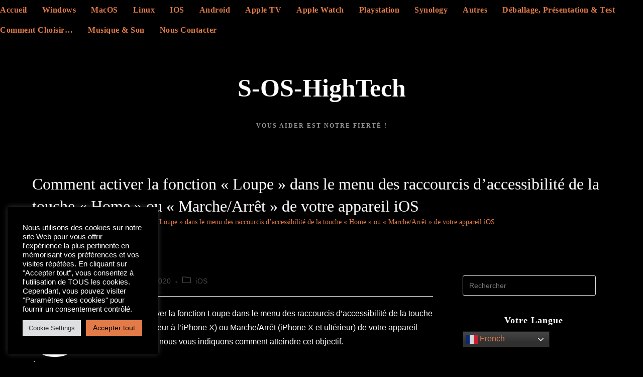

--- FILE ---
content_type: text/html; charset=utf-8
request_url: https://accounts.google.com/o/oauth2/postmessageRelay?parent=https%3A%2F%2Fwww.s-os-hightech.fr&jsh=m%3B%2F_%2Fscs%2Fabc-static%2F_%2Fjs%2Fk%3Dgapi.lb.en.2kN9-TZiXrM.O%2Fd%3D1%2Frs%3DAHpOoo_B4hu0FeWRuWHfxnZ3V0WubwN7Qw%2Fm%3D__features__
body_size: 162
content:
<!DOCTYPE html><html><head><title></title><meta http-equiv="content-type" content="text/html; charset=utf-8"><meta http-equiv="X-UA-Compatible" content="IE=edge"><meta name="viewport" content="width=device-width, initial-scale=1, minimum-scale=1, maximum-scale=1, user-scalable=0"><script src='https://ssl.gstatic.com/accounts/o/2580342461-postmessagerelay.js' nonce="Ok9o34Ff2hMglIOXs7HUlA"></script></head><body><script type="text/javascript" src="https://apis.google.com/js/rpc:shindig_random.js?onload=init" nonce="Ok9o34Ff2hMglIOXs7HUlA"></script></body></html>